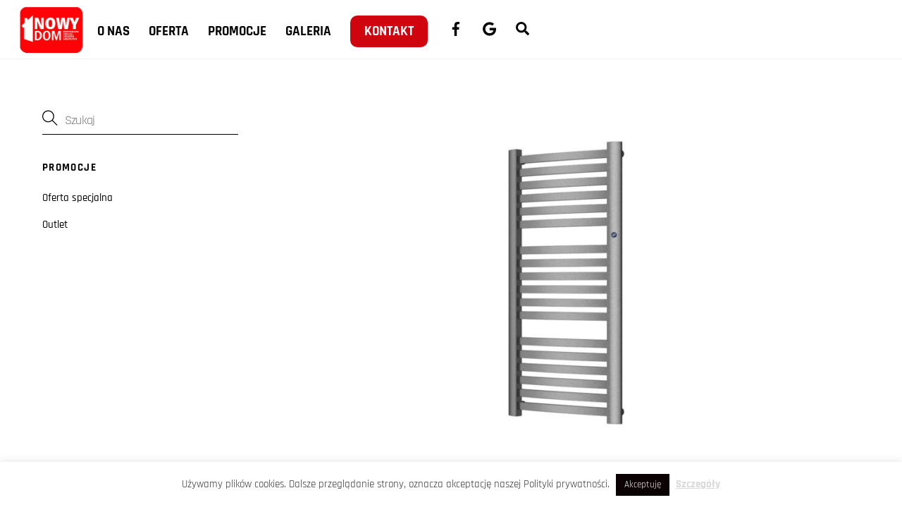

--- FILE ---
content_type: text/html; charset=UTF-8
request_url: https://nowy-dom.com.pl/oferta/grzejniki-lazienkowe/instal-projekt/retto/
body_size: 17075
content:
<!DOCTYPE html>
<html lang="pl-PL">
<head>
        <meta charset="UTF-8">
        <meta name="viewport" content="width=device-width, initial-scale=1, minimum-scale=1">
        <style id="tb_inline_styles" data-no-optimize="1">.tb_animation_on{overflow-x:hidden}.themify_builder .wow{visibility:hidden;animation-fill-mode:both}[data-tf-animation]{will-change:transform,opacity,visibility}.themify_builder .tf_lax_done{transition-duration:.8s;transition-timing-function:cubic-bezier(.165,.84,.44,1)}[data-sticky-active].tb_sticky_scroll_active{z-index:1}[data-sticky-active].tb_sticky_scroll_active .hide-on-stick{display:none}@media(min-width:1025px){.hide-desktop{width:0!important;height:0!important;padding:0!important;visibility:hidden!important;margin:0!important;display:table-column!important;background:0!important;content-visibility:hidden;overflow:hidden!important}}@media(min-width:769px) and (max-width:1024px){.hide-tablet_landscape{width:0!important;height:0!important;padding:0!important;visibility:hidden!important;margin:0!important;display:table-column!important;background:0!important;content-visibility:hidden;overflow:hidden!important}}@media(min-width:601px) and (max-width:768px){.hide-tablet{width:0!important;height:0!important;padding:0!important;visibility:hidden!important;margin:0!important;display:table-column!important;background:0!important;content-visibility:hidden;overflow:hidden!important}}@media(max-width:600px){.hide-mobile{width:0!important;height:0!important;padding:0!important;visibility:hidden!important;margin:0!important;display:table-column!important;background:0!important;content-visibility:hidden;overflow:hidden!important}}@media(max-width:768px){div.module-gallery-grid{--galn:var(--galt)}}@media(max-width:600px){
                .themify_map.tf_map_loaded{width:100%!important}
                .ui.builder_button,.ui.nav li a{padding:.525em 1.15em}
                .fullheight>.row_inner:not(.tb_col_count_1){min-height:0}
                div.module-gallery-grid{--galn:var(--galm);gap:8px}
            }</style><noscript><style>.themify_builder .wow,.wow .tf_lazy{visibility:visible!important}</style></noscript>            <style id="tf_lazy_style" data-no-optimize="1">
                .tf_svg_lazy{
                    content-visibility:auto;
                    background-size:100% 25%!important;
                    background-repeat:no-repeat!important;
                    background-position:0 0, 0 33.4%,0 66.6%,0 100%!important;
                    transition:filter .3s linear!important;
                    filter:blur(25px)!important;                    transform:translateZ(0)
                }
                .tf_svg_lazy_loaded{
                    filter:blur(0)!important
                }
                [data-lazy]:is(.module,.module_row:not(.tb_first)),.module[data-lazy] .ui,.module_row[data-lazy]:not(.tb_first):is(>.row_inner,.module_column[data-lazy],.module_subrow[data-lazy]){
                    background-image:none!important
                }
            </style>
            <noscript>
                <style>
                    .tf_svg_lazy{
                        display:none!important
                    }
                </style>
            </noscript>
                    <style id="tf_lazy_common" data-no-optimize="1">
                        img{
                max-width:100%;
                height:auto
            }
                                    :where(.tf_in_flx,.tf_flx){display:inline-flex;flex-wrap:wrap;place-items:center}
            .tf_fa,:is(em,i) tf-lottie{display:inline-block;vertical-align:middle}:is(em,i) tf-lottie{width:1.5em;height:1.5em}.tf_fa{width:1em;height:1em;stroke-width:0;stroke:currentColor;overflow:visible;fill:currentColor;pointer-events:none;text-rendering:optimizeSpeed;buffered-rendering:static}#tf_svg symbol{overflow:visible}:where(.tf_lazy){position:relative;visibility:visible;display:block;opacity:.3}.wow .tf_lazy:not(.tf_swiper-slide){visibility:hidden;opacity:1}div.tf_audio_lazy audio{visibility:hidden;height:0;display:inline}.mejs-container{visibility:visible}.tf_iframe_lazy{transition:opacity .3s ease-in-out;min-height:10px}:where(.tf_flx),.tf_swiper-wrapper{display:flex}.tf_swiper-slide{flex-shrink:0;opacity:0;width:100%;height:100%}.tf_swiper-wrapper>br,.tf_lazy.tf_swiper-wrapper .tf_lazy:after,.tf_lazy.tf_swiper-wrapper .tf_lazy:before{display:none}.tf_lazy:after,.tf_lazy:before{content:'';display:inline-block;position:absolute;width:10px!important;height:10px!important;margin:0 3px;top:50%!important;inset-inline:auto 50%!important;border-radius:100%;background-color:currentColor;visibility:visible;animation:tf-hrz-loader infinite .75s cubic-bezier(.2,.68,.18,1.08)}.tf_lazy:after{width:6px!important;height:6px!important;inset-inline:50% auto!important;margin-top:3px;animation-delay:-.4s}@keyframes tf-hrz-loader{0%,100%{transform:scale(1);opacity:1}50%{transform:scale(.1);opacity:.6}}.tf_lazy_lightbox{position:fixed;background:rgba(11,11,11,.8);color:#ccc;top:0;left:0;display:flex;align-items:center;justify-content:center;z-index:999}.tf_lazy_lightbox .tf_lazy:after,.tf_lazy_lightbox .tf_lazy:before{background:#fff}.tf_vd_lazy,tf-lottie{display:flex;flex-wrap:wrap}tf-lottie{aspect-ratio:1.777}.tf_w.tf_vd_lazy video{width:100%;height:auto;position:static;object-fit:cover}
        </style>
        <link type="image/png" href="https://nowy-dom.com.pl/wp-content/uploads/2021/10/favicon.png" rel="apple-touch-icon" /><link type="image/png" href="https://nowy-dom.com.pl/wp-content/uploads/2021/10/favicon.png" rel="icon" /><title>RETTO &#8211; Nowy Dom grzejniki kanałowe grzejniki łazienkowe, maty grzewcze, grzejniki pokojowe, fotowoltaika</title>
<meta name='robots' content='max-image-preview:large' />
<link rel="alternate" type="application/rss+xml" title="Nowy Dom grzejniki kanałowe grzejniki łazienkowe, maty grzewcze, grzejniki pokojowe, fotowoltaika &raquo; Kanał z wpisami" href="https://nowy-dom.com.pl/feed/" />
<link rel="alternate" type="application/rss+xml" title="Nowy Dom grzejniki kanałowe grzejniki łazienkowe, maty grzewcze, grzejniki pokojowe, fotowoltaika &raquo; Kanał z komentarzami" href="https://nowy-dom.com.pl/comments/feed/" />
<style id='global-styles-inline-css'>
body{--wp--preset--color--black: #000000;--wp--preset--color--cyan-bluish-gray: #abb8c3;--wp--preset--color--white: #ffffff;--wp--preset--color--pale-pink: #f78da7;--wp--preset--color--vivid-red: #cf2e2e;--wp--preset--color--luminous-vivid-orange: #ff6900;--wp--preset--color--luminous-vivid-amber: #fcb900;--wp--preset--color--light-green-cyan: #7bdcb5;--wp--preset--color--vivid-green-cyan: #00d084;--wp--preset--color--pale-cyan-blue: #8ed1fc;--wp--preset--color--vivid-cyan-blue: #0693e3;--wp--preset--color--vivid-purple: #9b51e0;--wp--preset--gradient--vivid-cyan-blue-to-vivid-purple: linear-gradient(135deg,rgba(6,147,227,1) 0%,rgb(155,81,224) 100%);--wp--preset--gradient--light-green-cyan-to-vivid-green-cyan: linear-gradient(135deg,rgb(122,220,180) 0%,rgb(0,208,130) 100%);--wp--preset--gradient--luminous-vivid-amber-to-luminous-vivid-orange: linear-gradient(135deg,rgba(252,185,0,1) 0%,rgba(255,105,0,1) 100%);--wp--preset--gradient--luminous-vivid-orange-to-vivid-red: linear-gradient(135deg,rgba(255,105,0,1) 0%,rgb(207,46,46) 100%);--wp--preset--gradient--very-light-gray-to-cyan-bluish-gray: linear-gradient(135deg,rgb(238,238,238) 0%,rgb(169,184,195) 100%);--wp--preset--gradient--cool-to-warm-spectrum: linear-gradient(135deg,rgb(74,234,220) 0%,rgb(151,120,209) 20%,rgb(207,42,186) 40%,rgb(238,44,130) 60%,rgb(251,105,98) 80%,rgb(254,248,76) 100%);--wp--preset--gradient--blush-light-purple: linear-gradient(135deg,rgb(255,206,236) 0%,rgb(152,150,240) 100%);--wp--preset--gradient--blush-bordeaux: linear-gradient(135deg,rgb(254,205,165) 0%,rgb(254,45,45) 50%,rgb(107,0,62) 100%);--wp--preset--gradient--luminous-dusk: linear-gradient(135deg,rgb(255,203,112) 0%,rgb(199,81,192) 50%,rgb(65,88,208) 100%);--wp--preset--gradient--pale-ocean: linear-gradient(135deg,rgb(255,245,203) 0%,rgb(182,227,212) 50%,rgb(51,167,181) 100%);--wp--preset--gradient--electric-grass: linear-gradient(135deg,rgb(202,248,128) 0%,rgb(113,206,126) 100%);--wp--preset--gradient--midnight: linear-gradient(135deg,rgb(2,3,129) 0%,rgb(40,116,252) 100%);--wp--preset--font-size--small: 13px;--wp--preset--font-size--normal: 16px;--wp--preset--font-size--medium: 20px;--wp--preset--font-size--large: 36px;--wp--preset--font-size--huge: 42px;}.has-black-color{color: var(--wp--preset--color--black) !important;}.has-cyan-bluish-gray-color{color: var(--wp--preset--color--cyan-bluish-gray) !important;}.has-white-color{color: var(--wp--preset--color--white) !important;}.has-pale-pink-color{color: var(--wp--preset--color--pale-pink) !important;}.has-vivid-red-color{color: var(--wp--preset--color--vivid-red) !important;}.has-luminous-vivid-orange-color{color: var(--wp--preset--color--luminous-vivid-orange) !important;}.has-luminous-vivid-amber-color{color: var(--wp--preset--color--luminous-vivid-amber) !important;}.has-light-green-cyan-color{color: var(--wp--preset--color--light-green-cyan) !important;}.has-vivid-green-cyan-color{color: var(--wp--preset--color--vivid-green-cyan) !important;}.has-pale-cyan-blue-color{color: var(--wp--preset--color--pale-cyan-blue) !important;}.has-vivid-cyan-blue-color{color: var(--wp--preset--color--vivid-cyan-blue) !important;}.has-vivid-purple-color{color: var(--wp--preset--color--vivid-purple) !important;}.has-black-background-color{background-color: var(--wp--preset--color--black) !important;}.has-cyan-bluish-gray-background-color{background-color: var(--wp--preset--color--cyan-bluish-gray) !important;}.has-white-background-color{background-color: var(--wp--preset--color--white) !important;}.has-pale-pink-background-color{background-color: var(--wp--preset--color--pale-pink) !important;}.has-vivid-red-background-color{background-color: var(--wp--preset--color--vivid-red) !important;}.has-luminous-vivid-orange-background-color{background-color: var(--wp--preset--color--luminous-vivid-orange) !important;}.has-luminous-vivid-amber-background-color{background-color: var(--wp--preset--color--luminous-vivid-amber) !important;}.has-light-green-cyan-background-color{background-color: var(--wp--preset--color--light-green-cyan) !important;}.has-vivid-green-cyan-background-color{background-color: var(--wp--preset--color--vivid-green-cyan) !important;}.has-pale-cyan-blue-background-color{background-color: var(--wp--preset--color--pale-cyan-blue) !important;}.has-vivid-cyan-blue-background-color{background-color: var(--wp--preset--color--vivid-cyan-blue) !important;}.has-vivid-purple-background-color{background-color: var(--wp--preset--color--vivid-purple) !important;}.has-vivid-cyan-blue-to-vivid-purple-gradient-background{background: var(--wp--preset--gradient--vivid-cyan-blue-to-vivid-purple) !important;}.has-light-green-cyan-to-vivid-green-cyan-gradient-background{background: var(--wp--preset--gradient--light-green-cyan-to-vivid-green-cyan) !important;}.has-luminous-vivid-amber-to-luminous-vivid-orange-gradient-background{background: var(--wp--preset--gradient--luminous-vivid-amber-to-luminous-vivid-orange) !important;}.has-luminous-vivid-orange-to-vivid-red-gradient-background{background: var(--wp--preset--gradient--luminous-vivid-orange-to-vivid-red) !important;}.has-very-light-gray-to-cyan-bluish-gray-gradient-background{background: var(--wp--preset--gradient--very-light-gray-to-cyan-bluish-gray) !important;}.has-cool-to-warm-spectrum-gradient-background{background: var(--wp--preset--gradient--cool-to-warm-spectrum) !important;}.has-blush-light-purple-gradient-background{background: var(--wp--preset--gradient--blush-light-purple) !important;}.has-blush-bordeaux-gradient-background{background: var(--wp--preset--gradient--blush-bordeaux) !important;}.has-luminous-dusk-gradient-background{background: var(--wp--preset--gradient--luminous-dusk) !important;}.has-pale-ocean-gradient-background{background: var(--wp--preset--gradient--pale-ocean) !important;}.has-electric-grass-gradient-background{background: var(--wp--preset--gradient--electric-grass) !important;}.has-midnight-gradient-background{background: var(--wp--preset--gradient--midnight) !important;}.has-small-font-size{font-size: var(--wp--preset--font-size--small) !important;}.has-normal-font-size{font-size: var(--wp--preset--font-size--normal) !important;}.has-medium-font-size{font-size: var(--wp--preset--font-size--medium) !important;}.has-large-font-size{font-size: var(--wp--preset--font-size--large) !important;}.has-huge-font-size{font-size: var(--wp--preset--font-size--huge) !important;}
</style>
<link rel="preload" href="https://nowy-dom.com.pl/wp-content/plugins/cookie-law-info/legacy/public/css/cookie-law-info-public.css?ver=3.3.8" as="style"><link rel='stylesheet' id='cookie-law-info-css'  href='https://nowy-dom.com.pl/wp-content/plugins/cookie-law-info/legacy/public/css/cookie-law-info-public.css?ver=3.3.8' media='all' />
<link rel="preload" href="https://nowy-dom.com.pl/wp-content/plugins/cookie-law-info/legacy/public/css/cookie-law-info-gdpr.css?ver=3.3.8" as="style"><link rel='stylesheet' id='cookie-law-info-gdpr-css'  href='https://nowy-dom.com.pl/wp-content/plugins/cookie-law-info/legacy/public/css/cookie-law-info-gdpr.css?ver=3.3.8' media='all' />
<link rel="preload" href="https://nowy-dom.com.pl/wp-content/plugins/wp-socializer/public/css/wpsr.min.css?ver=7.9" as="style"><link rel='stylesheet' id='wpsr_main_css-css'  href='https://nowy-dom.com.pl/wp-content/plugins/wp-socializer/public/css/wpsr.min.css?ver=7.9' media='all' />
<link rel="preload" href="https://use.fontawesome.com/releases/v6.7.2/css/all.css?ver=7.9" as="style"><link rel='stylesheet' id='wpsr_fa_icons-css'  href='https://use.fontawesome.com/releases/v6.7.2/css/all.css?ver=7.9' media='all' />
<link rel="preload" href="https://nowy-dom.com.pl/wp-content/plugins/XXXkadence-blocks/dist/blocks/gallery.style.build.css?ver=2.1.13" as="style"><link rel='stylesheet' id='kadence-blocks-gallery-css'  href='https://nowy-dom.com.pl/wp-content/plugins/XXXkadence-blocks/dist/blocks/gallery.style.build.css?ver=2.1.13' media='all' />
<link rel="preload" href="https://nowy-dom.com.pl/wp-content/plugins/XXXkadence-blocks/dist/vendor/kt-blocks-slick.css?ver=2.1.13" as="style"><link rel='stylesheet' id='kadence-blocks-pro-slick-css'  href='https://nowy-dom.com.pl/wp-content/plugins/XXXkadence-blocks/dist/vendor/kt-blocks-slick.css?ver=2.1.13' media='all' />
<script defer="defer" src='https://nowy-dom.com.pl/wp-includes/js/jquery/jquery.min.js?ver=3.6.0' id='jquery-core-js'></script>
<script defer="defer" src='https://nowy-dom.com.pl/wp-includes/js/jquery/jquery-migrate.min.js?ver=3.3.2' id='jquery-migrate-js'></script>
<script id='cookie-law-info-js-extra'>
var Cli_Data = {"nn_cookie_ids":[],"cookielist":[],"non_necessary_cookies":[],"ccpaEnabled":"","ccpaRegionBased":"","ccpaBarEnabled":"","strictlyEnabled":["necessary","obligatoire"],"ccpaType":"gdpr","js_blocking":"1","custom_integration":"","triggerDomRefresh":"","secure_cookies":""};
var cli_cookiebar_settings = {"animate_speed_hide":"500","animate_speed_show":"500","background":"#FFF","border":"#b1a6a6c2","border_on":"","button_1_button_colour":"#0a0202","button_1_button_hover":"#080202","button_1_link_colour":"#fff","button_1_as_button":"1","button_1_new_win":"","button_2_button_colour":"#333","button_2_button_hover":"#292929","button_2_link_colour":"#d8d8d8","button_2_as_button":"","button_2_hidebar":"","button_3_button_colour":"#dedfe0","button_3_button_hover":"#b2b2b3","button_3_link_colour":"#333333","button_3_as_button":"1","button_3_new_win":"","button_4_button_colour":"#dedfe0","button_4_button_hover":"#b2b2b3","button_4_link_colour":"#333333","button_4_as_button":"1","button_7_button_colour":"#61a229","button_7_button_hover":"#4e8221","button_7_link_colour":"#fff","button_7_as_button":"1","button_7_new_win":"","font_family":"inherit","header_fix":"","notify_animate_hide":"1","notify_animate_show":"","notify_div_id":"#cookie-law-info-bar","notify_position_horizontal":"right","notify_position_vertical":"bottom","scroll_close":"","scroll_close_reload":"","accept_close_reload":"","reject_close_reload":"","showagain_tab":"","showagain_background":"#fff","showagain_border":"#000","showagain_div_id":"#cookie-law-info-again","showagain_x_position":"100px","text":"#333333","show_once_yn":"","show_once":"10000","logging_on":"","as_popup":"","popup_overlay":"1","bar_heading_text":"","cookie_bar_as":"banner","popup_showagain_position":"bottom-right","widget_position":"left"};
var log_object = {"ajax_url":"https:\/\/nowy-dom.com.pl\/wp-admin\/admin-ajax.php"};
</script>
<script defer="defer" src='https://nowy-dom.com.pl/wp-content/plugins/cookie-law-info/legacy/public/js/cookie-law-info-public.js?ver=3.3.8' id='cookie-law-info-js'></script>
<link rel="https://api.w.org/" href="https://nowy-dom.com.pl/wp-json/" /><link rel="alternate" type="application/json" href="https://nowy-dom.com.pl/wp-json/wp/v2/posts/3834" /><link rel="EditURI" type="application/rsd+xml" title="RSD" href="https://nowy-dom.com.pl/xmlrpc.php?rsd" />
<link rel="wlwmanifest" type="application/wlwmanifest+xml" href="https://nowy-dom.com.pl/wp-includes/wlwmanifest.xml" /> 
<meta name="generator" content="WordPress 5.8.12" />
<link rel="canonical" href="https://nowy-dom.com.pl/oferta/grzejniki-lazienkowe/instal-projekt/retto/" />
<link rel='shortlink' href='https://nowy-dom.com.pl/?p=3834' />
<link rel="alternate" type="application/json+oembed" href="https://nowy-dom.com.pl/wp-json/oembed/1.0/embed?url=https%3A%2F%2Fnowy-dom.com.pl%2Foferta%2Fgrzejniki-lazienkowe%2Finstal-projekt%2Fretto%2F" />
<link rel="alternate" type="text/xml+oembed" href="https://nowy-dom.com.pl/wp-json/oembed/1.0/embed?url=https%3A%2F%2Fnowy-dom.com.pl%2Foferta%2Fgrzejniki-lazienkowe%2Finstal-projekt%2Fretto%2F&#038;format=xml" />

	<style>
	@keyframes themifyAnimatedBG{
		0%{background-color:#33baab}100%{background-color:#e33b9e}50%{background-color:#4961d7}33.3%{background-color:#2ea85c}25%{background-color:#2bb8ed}20%{background-color:#dd5135}
	}
	.module_row.animated-bg{
		animation:themifyAnimatedBG 30000ms infinite alternate
	}
	</style>
	<link rel="prefetch" href="https://nowy-dom.com.pl/wp-content/themes/themify-ultra/js/themify-script.js?ver=8.0.6" as="script" fetchpriority="low"><link rel="prefetch" href="https://nowy-dom.com.pl/wp-content/themes/themify-ultra/themify/js/modules/themify-sidemenu.js?ver=8.1.8" as="script" fetchpriority="low"><link rel="preload" href="https://nowy-dom.com.pl/wp-content/uploads/2018/09/logo-2.png" as="image"><style id="tf_gf_fonts_style">@font-face{font-family:'Public Sans';font-style:italic;font-display:swap;src:url(https://fonts.gstatic.com/s/publicsans/v21/ijwTs572Xtc6ZYQws9YVwnNDTJPax9k0.woff2) format('woff2');unicode-range:U+0102-0103,U+0110-0111,U+0128-0129,U+0168-0169,U+01A0-01A1,U+01AF-01B0,U+0300-0301,U+0303-0304,U+0308-0309,U+0323,U+0329,U+1EA0-1EF9,U+20AB;}@font-face{font-family:'Public Sans';font-style:italic;font-display:swap;src:url(https://fonts.gstatic.com/s/publicsans/v21/ijwTs572Xtc6ZYQws9YVwnNDTJLax9k0.woff2) format('woff2');unicode-range:U+0100-02BA,U+02BD-02C5,U+02C7-02CC,U+02CE-02D7,U+02DD-02FF,U+0304,U+0308,U+0329,U+1D00-1DBF,U+1E00-1E9F,U+1EF2-1EFF,U+2020,U+20A0-20AB,U+20AD-20C0,U+2113,U+2C60-2C7F,U+A720-A7FF;}@font-face{font-family:'Public Sans';font-style:italic;font-display:swap;src:url(https://fonts.gstatic.com/s/publicsans/v21/ijwTs572Xtc6ZYQws9YVwnNDTJzaxw.woff2) format('woff2');unicode-range:U+0000-00FF,U+0131,U+0152-0153,U+02BB-02BC,U+02C6,U+02DA,U+02DC,U+0304,U+0308,U+0329,U+2000-206F,U+20AC,U+2122,U+2191,U+2193,U+2212,U+2215,U+FEFF,U+FFFD;}@font-face{font-family:'Public Sans';font-style:italic;font-weight:600;font-display:swap;src:url(https://fonts.gstatic.com/s/publicsans/v21/ijwTs572Xtc6ZYQws9YVwnNDTJPax9k0.woff2) format('woff2');unicode-range:U+0102-0103,U+0110-0111,U+0128-0129,U+0168-0169,U+01A0-01A1,U+01AF-01B0,U+0300-0301,U+0303-0304,U+0308-0309,U+0323,U+0329,U+1EA0-1EF9,U+20AB;}@font-face{font-family:'Public Sans';font-style:italic;font-weight:600;font-display:swap;src:url(https://fonts.gstatic.com/s/publicsans/v21/ijwTs572Xtc6ZYQws9YVwnNDTJLax9k0.woff2) format('woff2');unicode-range:U+0100-02BA,U+02BD-02C5,U+02C7-02CC,U+02CE-02D7,U+02DD-02FF,U+0304,U+0308,U+0329,U+1D00-1DBF,U+1E00-1E9F,U+1EF2-1EFF,U+2020,U+20A0-20AB,U+20AD-20C0,U+2113,U+2C60-2C7F,U+A720-A7FF;}@font-face{font-family:'Public Sans';font-style:italic;font-weight:600;font-display:swap;src:url(https://fonts.gstatic.com/s/publicsans/v21/ijwTs572Xtc6ZYQws9YVwnNDTJzaxw.woff2) format('woff2');unicode-range:U+0000-00FF,U+0131,U+0152-0153,U+02BB-02BC,U+02C6,U+02DA,U+02DC,U+0304,U+0308,U+0329,U+2000-206F,U+20AC,U+2122,U+2191,U+2193,U+2212,U+2215,U+FEFF,U+FFFD;}@font-face{font-family:'Public Sans';font-style:italic;font-weight:700;font-display:swap;src:url(https://fonts.gstatic.com/s/publicsans/v21/ijwTs572Xtc6ZYQws9YVwnNDTJPax9k0.woff2) format('woff2');unicode-range:U+0102-0103,U+0110-0111,U+0128-0129,U+0168-0169,U+01A0-01A1,U+01AF-01B0,U+0300-0301,U+0303-0304,U+0308-0309,U+0323,U+0329,U+1EA0-1EF9,U+20AB;}@font-face{font-family:'Public Sans';font-style:italic;font-weight:700;font-display:swap;src:url(https://fonts.gstatic.com/s/publicsans/v21/ijwTs572Xtc6ZYQws9YVwnNDTJLax9k0.woff2) format('woff2');unicode-range:U+0100-02BA,U+02BD-02C5,U+02C7-02CC,U+02CE-02D7,U+02DD-02FF,U+0304,U+0308,U+0329,U+1D00-1DBF,U+1E00-1E9F,U+1EF2-1EFF,U+2020,U+20A0-20AB,U+20AD-20C0,U+2113,U+2C60-2C7F,U+A720-A7FF;}@font-face{font-family:'Public Sans';font-style:italic;font-weight:700;font-display:swap;src:url(https://fonts.gstatic.com/s/publicsans/v21/ijwTs572Xtc6ZYQws9YVwnNDTJzaxw.woff2) format('woff2');unicode-range:U+0000-00FF,U+0131,U+0152-0153,U+02BB-02BC,U+02C6,U+02DA,U+02DC,U+0304,U+0308,U+0329,U+2000-206F,U+20AC,U+2122,U+2191,U+2193,U+2212,U+2215,U+FEFF,U+FFFD;}@font-face{font-family:'Public Sans';font-display:swap;src:url(https://fonts.gstatic.com/s/publicsans/v21/ijwRs572Xtc6ZYQws9YVwnNJfJ7Cww.woff2) format('woff2');unicode-range:U+0102-0103,U+0110-0111,U+0128-0129,U+0168-0169,U+01A0-01A1,U+01AF-01B0,U+0300-0301,U+0303-0304,U+0308-0309,U+0323,U+0329,U+1EA0-1EF9,U+20AB;}@font-face{font-family:'Public Sans';font-display:swap;src:url(https://fonts.gstatic.com/s/publicsans/v21/ijwRs572Xtc6ZYQws9YVwnNIfJ7Cww.woff2) format('woff2');unicode-range:U+0100-02BA,U+02BD-02C5,U+02C7-02CC,U+02CE-02D7,U+02DD-02FF,U+0304,U+0308,U+0329,U+1D00-1DBF,U+1E00-1E9F,U+1EF2-1EFF,U+2020,U+20A0-20AB,U+20AD-20C0,U+2113,U+2C60-2C7F,U+A720-A7FF;}@font-face{font-family:'Public Sans';font-display:swap;src:url(https://fonts.gstatic.com/s/publicsans/v21/ijwRs572Xtc6ZYQws9YVwnNGfJ4.woff2) format('woff2');unicode-range:U+0000-00FF,U+0131,U+0152-0153,U+02BB-02BC,U+02C6,U+02DA,U+02DC,U+0304,U+0308,U+0329,U+2000-206F,U+20AC,U+2122,U+2191,U+2193,U+2212,U+2215,U+FEFF,U+FFFD;}@font-face{font-family:'Public Sans';font-weight:600;font-display:swap;src:url(https://fonts.gstatic.com/s/publicsans/v21/ijwRs572Xtc6ZYQws9YVwnNJfJ7Cww.woff2) format('woff2');unicode-range:U+0102-0103,U+0110-0111,U+0128-0129,U+0168-0169,U+01A0-01A1,U+01AF-01B0,U+0300-0301,U+0303-0304,U+0308-0309,U+0323,U+0329,U+1EA0-1EF9,U+20AB;}@font-face{font-family:'Public Sans';font-weight:600;font-display:swap;src:url(https://fonts.gstatic.com/s/publicsans/v21/ijwRs572Xtc6ZYQws9YVwnNIfJ7Cww.woff2) format('woff2');unicode-range:U+0100-02BA,U+02BD-02C5,U+02C7-02CC,U+02CE-02D7,U+02DD-02FF,U+0304,U+0308,U+0329,U+1D00-1DBF,U+1E00-1E9F,U+1EF2-1EFF,U+2020,U+20A0-20AB,U+20AD-20C0,U+2113,U+2C60-2C7F,U+A720-A7FF;}@font-face{font-family:'Public Sans';font-weight:600;font-display:swap;src:url(https://fonts.gstatic.com/s/publicsans/v21/ijwRs572Xtc6ZYQws9YVwnNGfJ4.woff2) format('woff2');unicode-range:U+0000-00FF,U+0131,U+0152-0153,U+02BB-02BC,U+02C6,U+02DA,U+02DC,U+0304,U+0308,U+0329,U+2000-206F,U+20AC,U+2122,U+2191,U+2193,U+2212,U+2215,U+FEFF,U+FFFD;}@font-face{font-family:'Public Sans';font-weight:700;font-display:swap;src:url(https://fonts.gstatic.com/s/publicsans/v21/ijwRs572Xtc6ZYQws9YVwnNJfJ7Cww.woff2) format('woff2');unicode-range:U+0102-0103,U+0110-0111,U+0128-0129,U+0168-0169,U+01A0-01A1,U+01AF-01B0,U+0300-0301,U+0303-0304,U+0308-0309,U+0323,U+0329,U+1EA0-1EF9,U+20AB;}@font-face{font-family:'Public Sans';font-weight:700;font-display:swap;src:url(https://fonts.gstatic.com/s/publicsans/v21/ijwRs572Xtc6ZYQws9YVwnNIfJ7Cww.woff2) format('woff2');unicode-range:U+0100-02BA,U+02BD-02C5,U+02C7-02CC,U+02CE-02D7,U+02DD-02FF,U+0304,U+0308,U+0329,U+1D00-1DBF,U+1E00-1E9F,U+1EF2-1EFF,U+2020,U+20A0-20AB,U+20AD-20C0,U+2113,U+2C60-2C7F,U+A720-A7FF;}@font-face{font-family:'Public Sans';font-weight:700;font-display:swap;src:url(https://fonts.gstatic.com/s/publicsans/v21/ijwRs572Xtc6ZYQws9YVwnNGfJ4.woff2) format('woff2');unicode-range:U+0000-00FF,U+0131,U+0152-0153,U+02BB-02BC,U+02C6,U+02DA,U+02DC,U+0304,U+0308,U+0329,U+2000-206F,U+20AC,U+2122,U+2191,U+2193,U+2212,U+2215,U+FEFF,U+FFFD;}@font-face{font-family:'Rajdhani';font-display:swap;src:url(https://fonts.gstatic.com/s/rajdhani/v17/LDIxapCSOBg7S-QT7p4GM-aUWA.woff2) format('woff2');unicode-range:U+0900-097F,U+1CD0-1CF9,U+200C-200D,U+20A8,U+20B9,U+20F0,U+25CC,U+A830-A839,U+A8E0-A8FF,U+11B00-11B09;}@font-face{font-family:'Rajdhani';font-display:swap;src:url(https://fonts.gstatic.com/s/rajdhani/v17/LDIxapCSOBg7S-QT7p4JM-aUWA.woff2) format('woff2');unicode-range:U+0100-02BA,U+02BD-02C5,U+02C7-02CC,U+02CE-02D7,U+02DD-02FF,U+0304,U+0308,U+0329,U+1D00-1DBF,U+1E00-1E9F,U+1EF2-1EFF,U+2020,U+20A0-20AB,U+20AD-20C0,U+2113,U+2C60-2C7F,U+A720-A7FF;}@font-face{font-family:'Rajdhani';font-display:swap;src:url(https://fonts.gstatic.com/s/rajdhani/v17/LDIxapCSOBg7S-QT7p4HM-Y.woff2) format('woff2');unicode-range:U+0000-00FF,U+0131,U+0152-0153,U+02BB-02BC,U+02C6,U+02DA,U+02DC,U+0304,U+0308,U+0329,U+2000-206F,U+20AC,U+2122,U+2191,U+2193,U+2212,U+2215,U+FEFF,U+FFFD;}@font-face{font-family:'Rajdhani';font-weight:500;font-display:swap;src:url(https://fonts.gstatic.com/s/rajdhani/v17/LDI2apCSOBg7S-QT7pb0EPOqeef2kg.woff2) format('woff2');unicode-range:U+0900-097F,U+1CD0-1CF9,U+200C-200D,U+20A8,U+20B9,U+20F0,U+25CC,U+A830-A839,U+A8E0-A8FF,U+11B00-11B09;}@font-face{font-family:'Rajdhani';font-weight:500;font-display:swap;src:url(https://fonts.gstatic.com/s/rajdhani/v17/LDI2apCSOBg7S-QT7pb0EPOleef2kg.woff2) format('woff2');unicode-range:U+0100-02BA,U+02BD-02C5,U+02C7-02CC,U+02CE-02D7,U+02DD-02FF,U+0304,U+0308,U+0329,U+1D00-1DBF,U+1E00-1E9F,U+1EF2-1EFF,U+2020,U+20A0-20AB,U+20AD-20C0,U+2113,U+2C60-2C7F,U+A720-A7FF;}@font-face{font-family:'Rajdhani';font-weight:500;font-display:swap;src:url(https://fonts.gstatic.com/s/rajdhani/v17/LDI2apCSOBg7S-QT7pb0EPOreec.woff2) format('woff2');unicode-range:U+0000-00FF,U+0131,U+0152-0153,U+02BB-02BC,U+02C6,U+02DA,U+02DC,U+0304,U+0308,U+0329,U+2000-206F,U+20AC,U+2122,U+2191,U+2193,U+2212,U+2215,U+FEFF,U+FFFD;}@font-face{font-family:'Rajdhani';font-weight:700;font-display:swap;src:url(https://fonts.gstatic.com/s/rajdhani/v17/LDI2apCSOBg7S-QT7pa8FvOqeef2kg.woff2) format('woff2');unicode-range:U+0900-097F,U+1CD0-1CF9,U+200C-200D,U+20A8,U+20B9,U+20F0,U+25CC,U+A830-A839,U+A8E0-A8FF,U+11B00-11B09;}@font-face{font-family:'Rajdhani';font-weight:700;font-display:swap;src:url(https://fonts.gstatic.com/s/rajdhani/v17/LDI2apCSOBg7S-QT7pa8FvOleef2kg.woff2) format('woff2');unicode-range:U+0100-02BA,U+02BD-02C5,U+02C7-02CC,U+02CE-02D7,U+02DD-02FF,U+0304,U+0308,U+0329,U+1D00-1DBF,U+1E00-1E9F,U+1EF2-1EFF,U+2020,U+20A0-20AB,U+20AD-20C0,U+2113,U+2C60-2C7F,U+A720-A7FF;}@font-face{font-family:'Rajdhani';font-weight:700;font-display:swap;src:url(https://fonts.gstatic.com/s/rajdhani/v17/LDI2apCSOBg7S-QT7pa8FvOreec.woff2) format('woff2');unicode-range:U+0000-00FF,U+0131,U+0152-0153,U+02BB-02BC,U+02C6,U+02DA,U+02DC,U+0304,U+0308,U+0329,U+2000-206F,U+20AC,U+2122,U+2191,U+2193,U+2212,U+2215,U+FEFF,U+FFFD;}</style><link rel="preload" fetchpriority="high" href="https://nowy-dom.com.pl/wp-content/uploads/themify-concate/3808082385/themify-542250668.css" as="style"><link fetchpriority="high" id="themify_concate-css" rel="stylesheet" href="https://nowy-dom.com.pl/wp-content/uploads/themify-concate/3808082385/themify-542250668.css"></head>
<body data-rsssl=1 class="post-template-default single single-post postid-3834 single-format-standard skin-default sidebar1 sidebar-left default_width no-home tb_animation_on ready-view header-top-bar fixed-header-enabled footer-block tagline-off single-classic-layout sidemenu-active no-rounded-image no-rounded-input">
<a class="screen-reader-text skip-to-content" href="#content">Skip to content</a><svg id="tf_svg" style="display:none"><defs><symbol id="tf-ti-search" viewBox="0 0 32 32"><path d="m31.25 29.875-1.313 1.313-9.75-9.75a12.019 12.019 0 0 1-7.938 3c-6.75 0-12.25-5.5-12.25-12.25 0-3.25 1.25-6.375 3.563-8.688C5.875 1.25 8.937-.063 12.25-.063c6.75 0 12.25 5.5 12.25 12.25 0 3-1.125 5.813-3 7.938zm-19-7.312c5.688 0 10.313-4.688 10.313-10.375S17.938 1.813 12.25 1.813c-2.813 0-5.375 1.125-7.313 3.063-2 1.938-3.063 4.563-3.063 7.313 0 5.688 4.625 10.375 10.375 10.375z"/></symbol><symbol id="tf-fab-facebook" viewBox="0 0 17 32"><path d="M13.5 5.31q-1.13 0-1.78.38t-.85.94-.18 1.43V12H16l-.75 5.69h-4.56V32H4.8V17.7H0V12h4.8V7.5q0-3.56 2-5.53T12.13 0q2.68 0 4.37.25v5.06h-3z"/></symbol><symbol id="tf-fab-google" viewBox="0 0 32 32"><path d="M30.5 16.38q0 6.62-4.16 10.87T15.5 31.5q-6.44 0-10.97-4.53T0 16 4.53 5.03 15.5.5q6.06 0 10.38 4.06l-4.2 4.07q-2-1.94-4.77-2.29t-5.2.7-4.12 3.43T5.87 16q0 4.06 2.82 6.94t6.81 2.87q2.19 0 3.9-.71t2.7-1.82 1.5-2.15.71-2H15.5v-5.38h14.75q.25 1.38.25 2.63z"/></symbol><symbol id="tf-fas-search" viewBox="0 0 32 32"><path d="M31.6 27.7q.4.4.4 1t-.4 1.1l-1.8 1.8q-.4.4-1 .4t-1.1-.4l-6.3-6.3q-.4-.4-.4-1v-1Q17.5 26 13 26q-5.4 0-9.2-3.8T0 13t3.8-9.2T13 0t9.2 3.8T26 13q0 4.5-2.8 8h1q.7 0 1.1.4zM13 21q3.3 0 5.7-2.3T21 13t-2.3-5.7T13 5 7.3 7.3 5 13t2.3 5.7T13 21z"/></symbol></defs></svg><script> </script><div class="tf_search_form tf_search_overlay">
    <form role="search" method="get" id="searchform" class="tf_rel  tf_hide" action="https://nowy-dom.com.pl/">
            <div class="tf_icon_wrap icon-search"><svg  aria-label="Szukaj" class="tf_fa tf-ti-search" role="img"><use href="#tf-ti-search"></use></svg></div>
            <input type="text" name="s" id="s" title="Szukaj" placeholder="Szukaj" value="" />

            
        
    </form>
</div>
<div id="pagewrap" class="tf_box hfeed site">
					<div id="headerwrap"  class=' tf_box'>

			
										                                                    <div class="header-icons tf_hide">
                                <a id="menu-icon" class="tf_inline_b tf_text_dec" href="#mobile-menu" aria-label="Menu"><span class="menu-icon-inner tf_inline_b tf_vmiddle tf_overflow"></span><span class="screen-reader-text">Menu</span></a>
				                            </div>
                        
			<header id="header" class="tf_box pagewidth tf_clearfix" itemscope="itemscope" itemtype="https://schema.org/WPHeader">

	            
	            <div class="header-bar tf_box">
				    <div id="site-logo"><a href="https://nowy-dom.com.pl" title="Nowy Dom grzejniki kanałowe grzejniki łazienkowe, maty grzewcze, grzejniki pokojowe, fotowoltaika"><img  src="https://nowy-dom.com.pl/wp-content/uploads/2018/09/logo-2.png" alt="Nowy Dom grzejniki kanałowe grzejniki łazienkowe, maty grzewcze, grzejniki pokojowe, fotowoltaika" class="site-logo-image" height="65" data-tf-not-load="1" fetchpriority="high"></a></div>				</div>
				<!-- /.header-bar -->

									<div id="mobile-menu" class="sidemenu sidemenu-off tf_scrollbar">
												
						<div class="navbar-wrapper tf_clearfix">
                            																						<div class="social-widget tf_inline_b tf_vmiddle">
									<div id="themify-social-links-2" class="widget themify-social-links"><ul class="social-links horizontal">
                        <li class="social-link-item facebook font-icon icon-medium">
                            <a href="https://www.facebook.com/Nowy-Dom-Grzejniki-Mariusz-Staniszewski-738558139523156" aria-label="facebook" target="_blank" rel="noopener"><em><svg  aria-label="Facebook" class="tf_fa tf-fab-facebook" role="img"><use href="#tf-fab-facebook"></use></svg></em>  </a>
                        </li>
                        <!-- /themify-link-item -->
                        <li class="social-link-item google font-icon icon-medium">
                            <a href="https://www.google.com/search?q=Nowy+Dom.+Grzejniki+kana%C5%82owe%2C+pod%C5%82ogowe%2C+%C5%82azienkowe%2C+Sklep+z+grzejnikami+%2C+Przedstawiciel+Verano%2C+Fotowoltaika.&#038;sxsrf=AOaemvKS7ZSDNF-ldeze8umPmBRi9PsjDQ%3A1633425365301&#038;ei=1RdcYYjNEYSfrwS7uZQo&#038;ved=0ahUKEwjIi6nV97LzAhWEz4sKHbscBQUQ4dUDCA4&#038;uact=5&#038;oq=Nowy+Dom.+Grzejniki+kana%C5%82owe%2C+pod%C5%82ogowe%2C+%C5%82azienkowe%2C+Sklep+z+grzejnikami+%2C+Przedstawiciel+Verano%2C+Fotowoltaika.&#038;gs_lcp=Cgdnd3Mtd2l6EANKBAhBGABQwVtYwVtgl19oAHACeACAAQCIAQCSAQCYAQCgAQKgAQHAAQE&#038;sclient=gws-wiz" aria-label="google" target="_blank" rel="noopener"><em><svg  aria-label="Google" class="tf_fa tf-fab-google" role="img"><use href="#tf-fab-google"></use></svg></em>  </a>
                        </li>
                        <!-- /themify-link-item --></ul></div>								    								</div>
								<!-- /.social-widget -->
							
							<a data-lazy="1" class="search-button tf_search_icon tf_vmiddle tf_inline_b" href="#"><svg  aria-label="Szukaj" class="tf_fa tf-fas-search" role="img"><use href="#tf-fas-search"></use></svg><span class="screen-reader-text">Szukaj</span></a>
							
							<nav id="main-nav-wrap" itemscope="itemscope" itemtype="https://schema.org/SiteNavigationElement">
								<ul id="main-nav" class="main-nav tf_clearfix tf_box"><li  id="menu-item-412" class="menu-item-custom-412 menu-item menu-item-type-custom menu-item-object-custom menu-item-home menu-item-412"><a  href="https://nowy-dom.com.pl/#o-nas">O&nbsp;NAS</a> </li>
<li  id="menu-item-417" class="menu-item-category-25 menu-item menu-item-type-taxonomy menu-item-object-category current-post-ancestor menu-item-has-children has-sub-menu mega-link menu-item-417" data-termid="25" data-tax="category" aria-haspopup="true"><a  href="https://nowy-dom.com.pl/kategoria/oferta/">OFERTA<span class="child-arrow"></span></a> <ul class="sub-menu"><li  id="menu-item-424" class="menu-item-category-6 menu-item menu-item-type-taxonomy menu-item-object-category menu-item-has-children has-sub-menu mega-link menu-item-424 menu-category-6-parent-417" data-termid="6" data-tax="category" aria-haspopup="true"><a  href="https://nowy-dom.com.pl/kategoria/oferta/grzejniki-kanalowe/">Grzejniki kanałowe<span class="child-arrow"></span></a> <ul class="sub-menu"><li  id="menu-item-425" class="menu-item-category-19 menu-item menu-item-type-taxonomy menu-item-object-category menu-item-has-children has-sub-menu mega-link menu-item-425 menu-category-19-parent-424" data-termid="19" data-tax="category" aria-haspopup="true"><a  href="https://nowy-dom.com.pl/kategoria/oferta/grzejniki-kanalowe/verano/">VERANO<span class="child-arrow"></span></a> <ul class="sub-menu"><li  id="menu-item-427" class="menu-item-category-20 menu-item menu-item-type-taxonomy menu-item-object-category mega-link menu-item-427 menu-category-20-parent-425" data-termid="20" data-tax="category"><a  href="https://nowy-dom.com.pl/kategoria/oferta/grzejniki-kanalowe/verano/grzejniki-z-wentylatorem/">Grzejniki z&nbsp;wentylatorem</a> </li>
<li  id="menu-item-426" class="menu-item-category-21 menu-item menu-item-type-taxonomy menu-item-object-category mega-link menu-item-426 menu-category-21-parent-425" data-termid="21" data-tax="category"><a  href="https://nowy-dom.com.pl/kategoria/oferta/grzejniki-kanalowe/verano/grzejniki-bez-wentylatorow/">Grzejniki bez&nbsp;wentylatorów</a> </li>
<li  id="menu-item-428" class="menu-item-category-22 menu-item menu-item-type-taxonomy menu-item-object-category mega-link menu-item-428 menu-category-22-parent-425" data-termid="22" data-tax="category"><a  href="https://nowy-dom.com.pl/kategoria/oferta/grzejniki-kanalowe/verano/klimakonwektory/">Klimakonwektory</a> </li>
<li  id="menu-item-429" class="menu-item-category-23 menu-item menu-item-type-taxonomy menu-item-object-category mega-link menu-item-429 menu-category-23-parent-425" data-termid="23" data-tax="category"><a  href="https://nowy-dom.com.pl/kategoria/oferta/grzejniki-kanalowe/verano/sterowanie/">Sterowanie</a> </li>
</ul></li>
<li  id="menu-item-3300" class="menu-item-category-68 menu-item menu-item-type-taxonomy menu-item-object-category mega-link menu-item-3300 menu-category-68-parent-424" data-termid="68" data-tax="category"><a  href="https://nowy-dom.com.pl/kategoria/oferta/grzejniki-kanalowe/kratki-grzejnikowe/">KRATKI GRZEJNIKOWE</a> </li>
</ul></li>
<li  id="menu-item-430" class="menu-item-category-24 menu-item menu-item-type-taxonomy menu-item-object-category current-post-ancestor menu-item-has-children has-sub-menu mega-link menu-item-430 menu-category-24-parent-417" data-termid="24" data-tax="category" aria-haspopup="true"><a  href="https://nowy-dom.com.pl/kategoria/oferta/grzejniki-lazienkowe/">Grzejniki łazienkowe<span class="child-arrow"></span></a> <ul class="sub-menu"><li  id="menu-item-434" class="menu-item-category-28 menu-item menu-item-type-taxonomy menu-item-object-category mega-link menu-item-434 menu-category-28-parent-430" data-termid="28" data-tax="category"><a  href="https://nowy-dom.com.pl/kategoria/oferta/grzejniki-lazienkowe/radeco/">RADECO</a> </li>
<li  id="menu-item-437" class="menu-item-category-29 menu-item menu-item-type-taxonomy menu-item-object-category mega-link menu-item-437 menu-category-29-parent-430" data-termid="29" data-tax="category"><a  href="https://nowy-dom.com.pl/kategoria/oferta/grzejniki-lazienkowe/terma/">TERMA</a> </li>
<li  id="menu-item-431" class="menu-item-category-30 menu-item menu-item-type-taxonomy menu-item-object-category mega-link menu-item-431 menu-category-30-parent-430" data-termid="30" data-tax="category"><a  href="https://nowy-dom.com.pl/kategoria/oferta/grzejniki-lazienkowe/enix/">ENIX</a> </li>
<li  id="menu-item-436" class="menu-item-category-31 menu-item menu-item-type-taxonomy menu-item-object-category mega-link menu-item-436 menu-category-31-parent-430" data-termid="31" data-tax="category"><a  href="https://nowy-dom.com.pl/kategoria/oferta/grzejniki-lazienkowe/sunerzha/">SUNERZHA</a> </li>
<li  id="menu-item-438" class="menu-item-category-32 menu-item menu-item-type-taxonomy menu-item-object-category mega-link menu-item-438 menu-category-32-parent-430" data-termid="32" data-tax="category"><a  href="https://nowy-dom.com.pl/kategoria/oferta/grzejniki-lazienkowe/vasco/">VASCO</a> </li>
<li  id="menu-item-439" class="menu-item-category-33 menu-item menu-item-type-taxonomy menu-item-object-category mega-link menu-item-439 menu-category-33-parent-430" data-termid="33" data-tax="category"><a  href="https://nowy-dom.com.pl/kategoria/oferta/grzejniki-lazienkowe/zehnder/">ZEHNDER</a> </li>
<li  id="menu-item-433" class="menu-item-category-34 menu-item menu-item-type-taxonomy menu-item-object-category current-post-ancestor current-menu-parent current-post-parent mega-link menu-item-433 menu-category-34-parent-430" data-termid="34" data-tax="category"><a  href="https://nowy-dom.com.pl/kategoria/oferta/grzejniki-lazienkowe/instal-projekt/">INSTAL PROJEKT</a> </li>
<li  id="menu-item-432" class="menu-item-category-35 menu-item menu-item-type-taxonomy menu-item-object-category mega-link menu-item-432 menu-category-35-parent-430" data-termid="35" data-tax="category"><a  href="https://nowy-dom.com.pl/kategoria/oferta/grzejniki-lazienkowe/imers/">IMERS</a> </li>
<li  id="menu-item-6657" class="menu-item-category-70 menu-item menu-item-type-taxonomy menu-item-object-category mega-link menu-item-6657 menu-category-70-parent-430" data-termid="70" data-tax="category"><a  href="https://nowy-dom.com.pl/kategoria/oferta/grzejniki-lazienkowe/vnh-l/">VNH</a> </li>
<li  id="menu-item-6823" class="menu-item-category-72 menu-item menu-item-type-taxonomy menu-item-object-category mega-link menu-item-6823 menu-category-72-parent-430" data-termid="72" data-tax="category"><a  href="https://nowy-dom.com.pl/kategoria/oferta/grzejniki-lazienkowe/radson-2/">RADSON</a> </li>
<li  id="menu-item-435" class="menu-item-category-36 menu-item menu-item-type-taxonomy menu-item-object-category mega-link menu-item-435 menu-category-36-parent-430" data-termid="36" data-tax="category"><a  href="https://nowy-dom.com.pl/kategoria/oferta/grzejniki-lazienkowe/radox/">RADOX</a> </li>
<li  id="menu-item-7403" class="menu-item-category-75 menu-item menu-item-type-taxonomy menu-item-object-category mega-link menu-item-7403 menu-category-75-parent-430" data-termid="75" data-tax="category"><a  href="https://nowy-dom.com.pl/kategoria/oferta/grzejniki-lazienkowe/aquaform/">AQUAFORM</a> </li>
</ul></li>
<li  id="menu-item-440" class="menu-item-category-7 menu-item menu-item-type-taxonomy menu-item-object-category menu-item-has-children has-sub-menu mega-link menu-item-440 menu-category-7-parent-417" data-termid="7" data-tax="category" aria-haspopup="true"><a  href="https://nowy-dom.com.pl/kategoria/oferta/grzejniki-pokojowe/">Grzejniki pokojowe<span class="child-arrow"></span></a> <ul class="sub-menu"><li  id="menu-item-442" class="menu-item-category-37 menu-item menu-item-type-taxonomy menu-item-object-category mega-link menu-item-442 menu-category-37-parent-440" data-termid="37" data-tax="category"><a  href="https://nowy-dom.com.pl/kategoria/oferta/grzejniki-pokojowe/purmo/">PURMO</a> </li>
<li  id="menu-item-443" class="menu-item-category-38 menu-item menu-item-type-taxonomy menu-item-object-category mega-link menu-item-443 menu-category-38-parent-440" data-termid="38" data-tax="category"><a  href="https://nowy-dom.com.pl/kategoria/oferta/grzejniki-pokojowe/radson/">RADSON</a> </li>
<li  id="menu-item-446" class="menu-item-category-39 menu-item menu-item-type-taxonomy menu-item-object-category mega-link menu-item-446 menu-category-39-parent-440" data-termid="39" data-tax="category"><a  href="https://nowy-dom.com.pl/kategoria/oferta/grzejniki-pokojowe/verano-grzejniki-pokojowe/">VERANO</a> </li>
<li  id="menu-item-445" class="menu-item-category-40 menu-item menu-item-type-taxonomy menu-item-object-category mega-link menu-item-445 menu-category-40-parent-440" data-termid="40" data-tax="category"><a  href="https://nowy-dom.com.pl/kategoria/oferta/grzejniki-pokojowe/stelrad/">STELRAD</a> </li>
<li  id="menu-item-441" class="menu-item-category-41 menu-item menu-item-type-taxonomy menu-item-object-category mega-link menu-item-441 menu-category-41-parent-440" data-termid="41" data-tax="category"><a  href="https://nowy-dom.com.pl/kategoria/oferta/grzejniki-pokojowe/enix-grzejniki-pokojowe/">ENIX</a> </li>
<li  id="menu-item-447" class="menu-item-category-42 menu-item menu-item-type-taxonomy menu-item-object-category mega-link menu-item-447 menu-category-42-parent-440" data-termid="42" data-tax="category"><a  href="https://nowy-dom.com.pl/kategoria/oferta/grzejniki-pokojowe/vnh/">VNH</a> </li>
<li  id="menu-item-444" class="menu-item-category-43 menu-item menu-item-type-taxonomy menu-item-object-category mega-link menu-item-444 menu-category-43-parent-440" data-termid="43" data-tax="category"><a  href="https://nowy-dom.com.pl/kategoria/oferta/grzejniki-pokojowe/regulus/">REGULUS</a> </li>
<li  id="menu-item-448" class="menu-item-category-44 menu-item menu-item-type-taxonomy menu-item-object-category mega-link menu-item-448 menu-category-44-parent-440" data-termid="44" data-tax="category"><a  href="https://nowy-dom.com.pl/kategoria/oferta/grzejniki-pokojowe/zehnder-grzejniki-pokojowe/">ZEHNDER</a> </li>
<li  id="menu-item-742" class="menu-item-category-63 menu-item menu-item-type-taxonomy menu-item-object-category mega-link menu-item-742 menu-category-63-parent-440" data-termid="63" data-tax="category"><a  href="https://nowy-dom.com.pl/kategoria/oferta/grzejniki-pokojowe/radeco-grzejniki-pokojowe/">RADECO</a> </li>
</ul></li>
<li  id="menu-item-422" class="menu-item-category-3 menu-item menu-item-type-taxonomy menu-item-object-category menu-item-has-children has-sub-menu mega-link menu-item-422 menu-category-3-parent-417" data-termid="3" data-tax="category" aria-haspopup="true"><a  href="https://nowy-dom.com.pl/kategoria/oferta/grzejniki-elektryczne/">Grzejniki elektryczne<span class="child-arrow"></span></a> <ul class="sub-menu"><li  id="menu-item-423" class="menu-item-category-45 menu-item menu-item-type-taxonomy menu-item-object-category mega-link menu-item-423 menu-category-45-parent-422" data-termid="45" data-tax="category"><a  href="https://nowy-dom.com.pl/kategoria/oferta/grzejniki-elektryczne/atlantic/">ATLANTIC</a> </li>
<li  id="menu-item-7405" class="menu-item-category-76 menu-item menu-item-type-taxonomy menu-item-object-category mega-link menu-item-7405 menu-category-76-parent-422" data-termid="76" data-tax="category"><a  href="https://nowy-dom.com.pl/kategoria/oferta/grzejniki-elektryczne/adax/">ADAX</a> </li>
<li  id="menu-item-7372" class="menu-item-category-73 menu-item menu-item-type-taxonomy menu-item-object-category mega-link menu-item-7372 menu-category-73-parent-422" data-termid="73" data-tax="category"><a  href="https://nowy-dom.com.pl/kategoria/oferta/grzejniki-elektryczne/navin-suszarka/">NAVIN</a> </li>
</ul></li>
<li  id="menu-item-455" class="menu-item-category-9 menu-item menu-item-type-taxonomy menu-item-object-category menu-item-has-children has-sub-menu mega-link menu-item-455 menu-category-9-parent-417" data-termid="9" data-tax="category" aria-haspopup="true"><a  href="https://nowy-dom.com.pl/kategoria/oferta/maty-grzewcze/">Maty grzewcze<span class="child-arrow"></span></a> <ul class="sub-menu"><li  id="menu-item-456" class="menu-item-category-46 menu-item menu-item-type-taxonomy menu-item-object-category menu-item-has-children has-sub-menu mega-link menu-item-456 menu-category-46-parent-455" data-termid="46" data-tax="category" aria-haspopup="true"><a  href="https://nowy-dom.com.pl/kategoria/oferta/maty-grzewcze/fenix-luxbud/">FENIX LUXBUD<span class="child-arrow"></span></a> <ul class="sub-menu"><li  id="menu-item-595" class="menu-item-category-60 menu-item menu-item-type-taxonomy menu-item-object-category mega-link menu-item-595 menu-category-60-parent-456" data-termid="60" data-tax="category"><a  href="https://nowy-dom.com.pl/kategoria/oferta/maty-grzewcze/fenix-luxbud/maty-podlogowe/">Maty podłogowe</a> </li>
<li  id="menu-item-7375" class="menu-item-category-74 menu-item menu-item-type-taxonomy menu-item-object-category mega-link menu-item-7375 menu-category-74-parent-456" data-termid="74" data-tax="category"><a  href="https://nowy-dom.com.pl/kategoria/oferta/maty-grzewcze/fenix-luxbud/folie-grzewcze/">Folie grzewcze</a> </li>
<li  id="menu-item-3500" class="menu-item-category-69 menu-item menu-item-type-taxonomy menu-item-object-category mega-link menu-item-3500 menu-category-69-parent-456" data-termid="69" data-tax="category"><a  href="https://nowy-dom.com.pl/kategoria/oferta/maty-grzewcze/fenix-luxbud/kable-grzejne/">Kable grzejne</a> </li>
<li  id="menu-item-596" class="menu-item-category-61 menu-item menu-item-type-taxonomy menu-item-object-category mega-link menu-item-596 menu-category-61-parent-456" data-termid="61" data-tax="category"><a  href="https://nowy-dom.com.pl/kategoria/oferta/maty-grzewcze/fenix-luxbud/termostaty/">Termostaty</a> </li>
</ul></li>
</ul></li>
<li  id="menu-item-463" class="menu-item-category-26 menu-item menu-item-type-taxonomy menu-item-object-category mega-link menu-item-463 menu-category-26-parent-417" data-termid="26" data-tax="category"><a  href="https://nowy-dom.com.pl/kategoria/oferta/zawory-termostatyczne/">Zawory termostatyczne</a> </li>
<li  id="menu-item-457" class="menu-item-category-10 menu-item menu-item-type-taxonomy menu-item-object-category menu-item-has-children has-sub-menu mega-link menu-item-457 menu-category-10-parent-417" data-termid="10" data-tax="category" aria-haspopup="true"><a  href="https://nowy-dom.com.pl/kategoria/oferta/pompy-ciepla/">Pompy ciepła<span class="child-arrow"></span></a> <ul class="sub-menu"><li  id="menu-item-459" class="menu-item-category-47 menu-item menu-item-type-taxonomy menu-item-object-category mega-link menu-item-459 menu-category-47-parent-457" data-termid="47" data-tax="category"><a  href="https://nowy-dom.com.pl/kategoria/oferta/pompy-ciepla/mitsubishi/">MITSUBISHI</a> </li>
<li  id="menu-item-460" class="menu-item-category-48 menu-item menu-item-type-taxonomy menu-item-object-category mega-link menu-item-460 menu-category-48-parent-457" data-termid="48" data-tax="category"><a  href="https://nowy-dom.com.pl/kategoria/oferta/pompy-ciepla/panasonic/">PANASONIC</a> </li>
<li  id="menu-item-458" class="menu-item-category-49 menu-item menu-item-type-taxonomy menu-item-object-category mega-link menu-item-458 menu-category-49-parent-457" data-termid="49" data-tax="category"><a  href="https://nowy-dom.com.pl/kategoria/oferta/pompy-ciepla/atlantic-pompy-ciepla/">ATLANTIC</a> </li>
<li  id="menu-item-7995" class="menu-item-category-77 menu-item menu-item-type-taxonomy menu-item-object-category mega-link menu-item-7995 menu-category-77-parent-457" data-termid="77" data-tax="category"><a  href="https://nowy-dom.com.pl/kategoria/oferta/pompy-ciepla/york/">YORK</a> </li>
</ul></li>
<li  id="menu-item-449" class="menu-item-category-8 menu-item menu-item-type-taxonomy menu-item-object-category menu-item-has-children has-sub-menu mega-link menu-item-449 menu-category-8-parent-417" data-termid="8" data-tax="category" aria-haspopup="true"><a  href="https://nowy-dom.com.pl/kategoria/oferta/kotly-c-o/">Kotły C.O.<span class="child-arrow"></span></a> <ul class="sub-menu"><li  id="menu-item-451" class="menu-item-category-50 menu-item menu-item-type-taxonomy menu-item-object-category mega-link menu-item-451 menu-category-50-parent-449" data-termid="50" data-tax="category"><a  href="https://nowy-dom.com.pl/kategoria/oferta/kotly-c-o/de-dietrich/">De Dietrich</a> </li>
<li  id="menu-item-454" class="menu-item-category-51 menu-item menu-item-type-taxonomy menu-item-object-category mega-link menu-item-454 menu-category-51-parent-449" data-termid="51" data-tax="category"><a  href="https://nowy-dom.com.pl/kategoria/oferta/kotly-c-o/viessmann/">VIESSMANN</a> </li>
<li  id="menu-item-450" class="menu-item-category-52 menu-item menu-item-type-taxonomy menu-item-object-category mega-link menu-item-450 menu-category-52-parent-449" data-termid="52" data-tax="category"><a  href="https://nowy-dom.com.pl/kategoria/oferta/kotly-c-o/brotje/">BRÖTJE</a> </li>
<li  id="menu-item-453" class="menu-item-category-53 menu-item menu-item-type-taxonomy menu-item-object-category mega-link menu-item-453 menu-category-53-parent-449" data-termid="53" data-tax="category"><a  href="https://nowy-dom.com.pl/kategoria/oferta/kotly-c-o/vaillant/">VAILLANT</a> </li>
<li  id="menu-item-452" class="menu-item-category-54 menu-item menu-item-type-taxonomy menu-item-object-category mega-link menu-item-452 menu-category-54-parent-449" data-termid="54" data-tax="category"><a  href="https://nowy-dom.com.pl/kategoria/oferta/kotly-c-o/junkers-bosh/">JUNKERS/BOSH</a> </li>
</ul></li>
<li  id="menu-item-418" class="menu-item-category-11 menu-item menu-item-type-taxonomy menu-item-object-category menu-item-has-children has-sub-menu mega-link menu-item-418 menu-category-11-parent-417" data-termid="11" data-tax="category" aria-haspopup="true"><a  href="https://nowy-dom.com.pl/kategoria/oferta/fotowoltaika/">Fotowoltaika<span class="child-arrow"></span></a> <ul class="sub-menu"><li  id="menu-item-421" class="menu-item-category-55 menu-item menu-item-type-taxonomy menu-item-object-category mega-link menu-item-421 menu-category-55-parent-418" data-termid="55" data-tax="category"><a  href="https://nowy-dom.com.pl/kategoria/oferta/fotowoltaika/panele-fotowoltaiczne/">Panele fotowoltaiczne</a> </li>
<li  id="menu-item-419" class="menu-item-category-56 menu-item menu-item-type-taxonomy menu-item-object-category mega-link menu-item-419 menu-category-56-parent-418" data-termid="56" data-tax="category"><a  href="https://nowy-dom.com.pl/kategoria/oferta/fotowoltaika/falowniki/">Falowniki</a> </li>
<li  id="menu-item-420" class="menu-item-category-57 menu-item menu-item-type-taxonomy menu-item-object-category mega-link menu-item-420 menu-category-57-parent-418" data-termid="57" data-tax="category"><a  href="https://nowy-dom.com.pl/kategoria/oferta/fotowoltaika/magazyny-energii/">Magazyny energii</a> </li>
</ul></li>
<li  id="menu-item-461" class="menu-item-category-27 menu-item menu-item-type-taxonomy menu-item-object-category menu-item-has-children has-sub-menu mega-link menu-item-461 menu-category-27-parent-417" data-termid="27" data-tax="category" aria-haspopup="true"><a  href="https://nowy-dom.com.pl/kategoria/oferta/rekuperacja/">Rekuperacja<span class="child-arrow"></span></a> <ul class="sub-menu"><li  id="menu-item-462" class="menu-item-category-58 menu-item menu-item-type-taxonomy menu-item-object-category mega-link menu-item-462 menu-category-58-parent-461" data-termid="58" data-tax="category"><a  href="https://nowy-dom.com.pl/kategoria/oferta/rekuperacja/verano-rekuperacja/">VERANO</a> </li>
</ul></li>
</ul></li>
<li  id="menu-item-414" class="menu-item-custom-414 menu-item menu-item-type-custom menu-item-object-custom menu-item-has-children has-sub-menu menu-item-414" aria-haspopup="true"><a  href="https://nowy-dom.com.pl/kategoria/promocje/">PROMOCJE<span class="child-arrow"></span></a> <ul class="sub-menu"><li  id="menu-item-1268" class="menu-item-category-65 menu-item menu-item-type-taxonomy menu-item-object-category mega-link menu-item-1268 menu-category-65-parent-414" data-termid="65" data-tax="category"><a  href="https://nowy-dom.com.pl/kategoria/promocje/oferta-specjalna/">Oferta specjalna</a> </li>
<li  id="menu-item-1269" class="menu-item-category-66 menu-item menu-item-type-taxonomy menu-item-object-category mega-link menu-item-1269 menu-category-66-parent-414" data-termid="66" data-tax="category"><a  href="https://nowy-dom.com.pl/kategoria/promocje/outlet/">Outlet</a> </li>
</ul></li>
<li  id="menu-item-415" class="menu-item-custom-415 menu-item menu-item-type-custom menu-item-object-custom menu-item-415"><a  href="https://nowy-dom.com.pl/galeria/">GALERIA</a> </li>
<li  id="menu-item-416" class="menu-item-custom-416 menu-item menu-item-type-custom menu-item-object-custom menu-item-416"><a  href="https://nowy-dom.com.pl/kontakt"><k1>KONTAKT</k1></a> </li>
</ul>							</nav>
							<!-- /#main-nav-wrap -->
                                                    </div>

																				<!-- /header-widgets -->
						
							<a id="menu-icon-close" aria-label="Close menu" class="tf_close tf_hide" href="#"><span class="screen-reader-text">Close Menu</span></a>

																	</div><!-- #mobile-menu -->
                     					<!-- /#mobile-menu -->
				
				
				
			</header>
			<!-- /#header -->
				        
		</div>
		<!-- /#headerwrap -->
	
	<div id="body" class="tf_box tf_clear tf_mw tf_clearfix">
		
		    <!-- layout-container -->
    <div id="layout" class="pagewidth tf_box tf_clearfix">
	<!-- content -->
<main id="content" class="tf_box tf_clearfix">
        
	<article id="post-3834" class="post tf_clearfix post-3834 type-post status-publish format-standard has-post-thumbnail hentry category-instal-projekt has-post-title no-post-date has-post-category no-post-tag no-post-comment no-post-author ">
	    
	                <figure class="post-image tf_clearfix is_video">
                                                        <img data-tf-not-load="1" decoding="async" src="https://nowy-dom.com.pl/wp-content/uploads/2022/02/RETTO-1024x576-500x500.jpg" width="500" height="500" class="wp-post-image wp-image-3835" title="RETTO" alt="RETTO" srcset="https://nowy-dom.com.pl/wp-content/uploads/2022/02/RETTO-1024x576-500x500.jpg 500w, https://nowy-dom.com.pl/wp-content/uploads/2022/02/RETTO-150x150.jpg 150w, https://nowy-dom.com.pl/wp-content/uploads/2022/02/RETTO-1024x576-50x50.jpg 50w, https://nowy-dom.com.pl/wp-content/uploads/2022/02/RETTO-1024x576-47x48.jpg 47w" sizes="(max-width: 500px) 100vw, 500px" />                                                            </figure>
                    	<div class="post-content">
		<div class="post-content-inner">

			
			<h1 class="post-title entry-title">RETTO</h1>
							<p class="post-meta entry-meta">
					
					<span class="post-category"><a href="https://nowy-dom.com.pl/kategoria/oferta/grzejniki-lazienkowe/instal-projekt/" rel="tag" class="term-instal-projekt">INSTAL PROJEKT</a></span>
					
									</p>
				<!-- /post-meta -->
			
			
			        <div class="entry-content">

                                        <p><strong>RETTO</strong> to&nbsp;praktyczny grzejnik o&nbsp;nowoczesnym wyglądzie, który&nbsp;z&nbsp;łatwością wpasuje się w&nbsp;każdą aranżację. Odpowiednia konstrukcja drabinki ułatwia przewieszanie i&nbsp;dosuszanie ręczników, a&nbsp;dedykowane akcesoria, takie jak wieszaki, zwiększają jego funkcjonalność.</p>



<p>16 dostępnych rodzajów.</p>



<p>Możliwość pomalowania grzejnika dowolnym kolorem z&nbsp;palety RAL.</p>



<p>22 warianty kolorystyczne z&nbsp;palety Instal-Projekt.</p>



<p>Możliwość doboru wieszaków/relingów.</p>



<p>Możliwość współpracy z&nbsp;grzałką elektryczną.</p>



<div class="wp-block-buttons">
<div class="wp-block-button"><a class="wp-block-button__link" href="https://niezawodny.pl/media/karty-katalogowe/retto_01.pdf" target="_blank" rel="noreferrer noopener">Dane produktu do&nbsp;pobrania.</a></div>
</div>

<!--themify_builder_content-->
<div id="themify_builder_content-3834" data-postid="3834" class="themify_builder_content themify_builder_content-3834 themify_builder tf_clear">
    </div>
<!--/themify_builder_content-->


<div class="wp-block-kadence-advancedgallery kb-gallery-wrap-id-_994c7c-21"><div class="kb-gallery-ul kb-gallery-type-slider kb-gallery-id-_994c7c-21 kb-gallery-caption-style-bottom-hover kb-gallery-filter-none" data-image-filter="none" data-lightbox-caption="true"><div class="kt-blocks-carousel kt-carousel-container-dotstyle-dark"><div class="kt-blocks-carousel-init kb-blocks-slider kt-carousel-arrowstyle-whiteondark kt-carousel-dotstyle-dark" data-slider-anim-speed="400" data-slider-type="slider" data-slider-scroll="1" data-slider-arrows="true" data-slider-dots="true" data-slider-hover-pause="false" data-slider-auto="false" data-slider-speed="7000"><div class="kb-slide-item kb-gallery-slide-item"><div class="kadence-blocks-gallery-item"><div class="kadence-blocks-gallery-item-inner"><figure class="kb-gallery-figure kadence-blocks-gallery-item-hide-caption kb-has-image-ratio-land32"><div class="kb-gal-image-radius"><div class="kb-gallery-image-contain kadence-blocks-gallery-intrinsic kb-gallery-image-ratio-land32"><img loading="lazy" decoding="async" src="https://nowy-dom.com.pl/wp-content/uploads/2022/02/RETTO-1024x576.jpg" width="1024" height="576" alt="" data-full-image="https://nowy-dom.com.pl/wp-content/uploads/2022/02/RETTO.jpg" data-light-image="https://nowy-dom.com.pl/wp-content/uploads/2022/02/RETTO.jpg" data-id="3835" data-link="https://nowy-dom.com.pl/?attachment_id=3835" class="wp-image-3835 skip-lazy" srcset="https://nowy-dom.com.pl/wp-content/uploads/2022/02/RETTO-1024x576.jpg 1024w, https://nowy-dom.com.pl/wp-content/uploads/2022/02/RETTO-300x169.jpg 300w, https://nowy-dom.com.pl/wp-content/uploads/2022/02/RETTO-768x432.jpg 768w, https://nowy-dom.com.pl/wp-content/uploads/2022/02/RETTO-1536x864.jpg 1536w, https://nowy-dom.com.pl/wp-content/uploads/2022/02/RETTO.jpg 1920w" sizes="(max-width: 1024px) 100vw, 1024px" /></div><div class="kadence-blocks-gallery-item__caption">Retto</div></div></figure></div></div></div></div></div></div></div>
            
        </div><!-- /.entry-content -->
        
		</div>
		<!-- /.post-content-inner -->
	</div>
	<!-- /.post-content -->
	
</article>
<!-- /.post -->

    
    </main>
<!-- /content -->
    
    <aside id="sidebar" class="tf_box" itemscope="itemscope" itemtype="https://schema.org/WPSidebar">

        <div id="search-2" class="widget widget_search"><div class="tf_search_form tf_s_dropdown" data-lazy="1" data-ajax="">
    <form role="search" method="get" id="searchform" class="tf_rel " action="https://nowy-dom.com.pl/">
            <div class="tf_icon_wrap icon-search"><svg  aria-label="Szukaj" class="tf_fa tf-ti-search" role="img"><use href="#tf-ti-search"></use></svg></div>
            <input type="text" name="s" id="s" title="Szukaj" placeholder="Szukaj" value="" />

            
        
    </form>
</div>
</div><div id="nav_menu-2" class="widget widget_nav_menu"><h4 class="widgettitle">PROMOCJE</h4><div class="menu-promocje-container"><ul id="menu-promocje" class="menu"><li id="menu-item-1270" class="menu-item menu-item-type-taxonomy menu-item-object-category menu-item-1270"><a href="https://nowy-dom.com.pl/kategoria/promocje/oferta-specjalna/">Oferta specjalna</a></li>
<li id="menu-item-1271" class="menu-item menu-item-type-taxonomy menu-item-object-category menu-item-1271"><a href="https://nowy-dom.com.pl/kategoria/promocje/outlet/">Outlet</a></li>
</ul></div></div>
    </aside>
    <!-- /#sidebar -->

        </div>    
    </div><!-- /body -->
<div id="footerwrap" class="tf_box tf_clear tf_scrollbar ">
				<footer id="footer" class="tf_box pagewidth tf_scrollbar tf_rel tf_clearfix" itemscope="itemscope" itemtype="https://schema.org/WPFooter">
			<div class="back-top tf_textc tf_clearfix back-top-float back-top-hide"><div class="arrow-up"><a aria-label="Back to top" href="#header"><span class="screen-reader-text">Back To Top</span></a></div></div>
			<div class="main-col first tf_clearfix">
				<div class="footer-left-wrap first">
																	<div class="footer-logo-wrapper tf_clearfix">
							<div id="footer-logo"><a href="https://nowy-dom.com.pl" title="Nowy Dom grzejniki kanałowe grzejniki łazienkowe, maty grzewcze, grzejniki pokojowe, fotowoltaika"><img  src="https://nowy-dom.com.pl/wp-content/uploads/2018/09/logo-2.png" alt="Nowy Dom grzejniki kanałowe grzejniki łazienkowe, maty grzewcze, grzejniki pokojowe, fotowoltaika" class="site-logo-image" data-tf-not-load="1" fetchpriority="high"></a></div>							<!-- /footer-logo -->
						</div>
					
									</div>

				<div class="footer-right-wrap">
																	<div class="footer-nav-wrap">
													</div>
						<!-- /.footer-nav-wrap -->
					
									</div>
			</div>

												<div class="section-col tf_clearfix">
						<div class="footer-widgets-wrap">
														<!-- /footer-widgets -->
						</div>
					</div>
					<div class="footer-text tf_clear tf_clearfix">
						<div class="footer-text-inner">
							<div class="one">Wszystkie prawa zastrzeżone © NOWY DOM 2021
<br>
<a href="https://nowy-dom.com.pl/rodo">RODO</a>
<br>
Realizacja: <a href="https://www.nowakowskiprojekt.pl">NowakowskiProjekt</a></div>						</div>
					</div>
					<!-- /.footer-text -->
							
					</footer><!-- /#footer -->
				
	</div><!-- /#footerwrap -->
</div><!-- /#pagewrap -->
<!-- wp_footer -->
<a rel="nofollow" style="display:none" href="https://nowy-dom.com.pl/?blackhole=5d4f9ba4f3" title="Do NOT follow this link or you will be banned from the site!">Nowy Dom grzejniki kanałowe grzejniki łazienkowe, maty grzewcze, grzejniki pokojowe, fotowoltaika</a>
<!--googleoff: all--><div id="cookie-law-info-bar" data-nosnippet="true"><span>Używamy plików cookies. Dalsze przeglądanie strony, oznacza akceptację naszej Polityki prywatności. <a role='button' data-cli_action="accept" id="cookie_action_close_header" class="medium cli-plugin-button cli-plugin-main-button cookie_action_close_header cli_action_button wt-cli-accept-btn" style="display:inline-block;margin:5px">Akceptuję</a> <a href="https://nowy-dom.com.pl/rodo" id="CONSTANT_OPEN_URL" target="_blank" class="cli-plugin-main-link" style="display:inline-block">Szczegóły</a></span></div><div id="cookie-law-info-again" style="display:none" data-nosnippet="true"><span id="cookie_hdr_showagain">Manage consent</span></div><div class="cli-modal" data-nosnippet="true" id="cliSettingsPopup" tabindex="-1" role="dialog" aria-labelledby="cliSettingsPopup" aria-hidden="true">
  <div class="cli-modal-dialog" role="document">
	<div class="cli-modal-content cli-bar-popup">
		  <button type="button" class="cli-modal-close" id="cliModalClose">
			<svg class="" viewBox="0 0 24 24"><path d="M19 6.41l-1.41-1.41-5.59 5.59-5.59-5.59-1.41 1.41 5.59 5.59-5.59 5.59 1.41 1.41 5.59-5.59 5.59 5.59 1.41-1.41-5.59-5.59z"></path><path d="M0 0h24v24h-24z" fill="none"></path></svg>
			<span class="wt-cli-sr-only">Close</span>
		  </button>
		  <div class="cli-modal-body">
			<div class="cli-container-fluid cli-tab-container">
	<div class="cli-row">
		<div class="cli-col-12 cli-align-items-stretch cli-px-0">
			<div class="cli-privacy-overview">
				<h4>Privacy Overview</h4>				<div class="cli-privacy-content">
					<div class="cli-privacy-content-text">This website uses cookies to improve your experience while you navigate through the website. Out of these, the cookies that are categorized as necessary are stored on your browser as they are essential for the working of basic functionalities of the website. We also use third-party cookies that help us analyze and understand how you use this website. These cookies will be stored in your browser only with your consent. You also have the option to opt-out of these cookies. But opting out of some of these cookies may affect your browsing experience.</div>
				</div>
				<a class="cli-privacy-readmore" aria-label="Show more" role="button" data-readmore-text="Show more" data-readless-text="Show less"></a>			</div>
		</div>
		<div class="cli-col-12 cli-align-items-stretch cli-px-0 cli-tab-section-container">
												<div class="cli-tab-section">
						<div class="cli-tab-header">
							<a role="button" tabindex="0" class="cli-nav-link cli-settings-mobile" data-target="necessary" data-toggle="cli-toggle-tab">
								Necessary							</a>
															<div class="wt-cli-necessary-checkbox">
									<input type="checkbox" class="cli-user-preference-checkbox"  id="wt-cli-checkbox-necessary" data-id="checkbox-necessary" checked="checked"  />
									<label class="form-check-label" for="wt-cli-checkbox-necessary">Necessary</label>
								</div>
								<span class="cli-necessary-caption">Always Enabled</span>
													</div>
						<div class="cli-tab-content">
							<div class="cli-tab-pane cli-fade" data-id="necessary">
								<div class="wt-cli-cookie-description">
									Necessary cookies are absolutely essential for the website to function properly. These cookies ensure basic functionalities and security features of the website, anonymously.
<table class="cookielawinfo-row-cat-table cookielawinfo-winter"><thead><tr><th class="cookielawinfo-column-1">Cookie</th><th class="cookielawinfo-column-3">Duration</th><th class="cookielawinfo-column-4">Description</th></tr></thead><tbody><tr class="cookielawinfo-row"><td class="cookielawinfo-column-1">cookielawinfo-checkbox-analytics</td><td class="cookielawinfo-column-3">11 months</td><td class="cookielawinfo-column-4">This cookie is set by GDPR Cookie Consent plugin. The cookie is used to store the user consent for the cookies in the category "Analytics".</td></tr><tr class="cookielawinfo-row"><td class="cookielawinfo-column-1">cookielawinfo-checkbox-functional</td><td class="cookielawinfo-column-3">11 months</td><td class="cookielawinfo-column-4">The cookie is set by GDPR cookie consent to record the user consent for the cookies in the category "Functional".</td></tr><tr class="cookielawinfo-row"><td class="cookielawinfo-column-1">cookielawinfo-checkbox-necessary</td><td class="cookielawinfo-column-3">11 months</td><td class="cookielawinfo-column-4">This cookie is set by GDPR Cookie Consent plugin. The cookies is used to store the user consent for the cookies in the category "Necessary".</td></tr><tr class="cookielawinfo-row"><td class="cookielawinfo-column-1">cookielawinfo-checkbox-others</td><td class="cookielawinfo-column-3">11 months</td><td class="cookielawinfo-column-4">This cookie is set by GDPR Cookie Consent plugin. The cookie is used to store the user consent for the cookies in the category "Other.</td></tr><tr class="cookielawinfo-row"><td class="cookielawinfo-column-1">cookielawinfo-checkbox-performance</td><td class="cookielawinfo-column-3">11 months</td><td class="cookielawinfo-column-4">This cookie is set by GDPR Cookie Consent plugin. The cookie is used to store the user consent for the cookies in the category "Performance".</td></tr><tr class="cookielawinfo-row"><td class="cookielawinfo-column-1">viewed_cookie_policy</td><td class="cookielawinfo-column-3">11 months</td><td class="cookielawinfo-column-4">The cookie is set by the GDPR Cookie Consent plugin and is used to store whether or not user has consented to the use of cookies. It does not store any personal data.</td></tr></tbody></table>								</div>
							</div>
						</div>
					</div>
																	<div class="cli-tab-section">
						<div class="cli-tab-header">
							<a role="button" tabindex="0" class="cli-nav-link cli-settings-mobile" data-target="functional" data-toggle="cli-toggle-tab">
								Functional							</a>
															<div class="cli-switch">
									<input type="checkbox" id="wt-cli-checkbox-functional" class="cli-user-preference-checkbox"  data-id="checkbox-functional" />
									<label for="wt-cli-checkbox-functional" class="cli-slider" data-cli-enable="Enabled" data-cli-disable="Disabled"><span class="wt-cli-sr-only">Functional</span></label>
								</div>
													</div>
						<div class="cli-tab-content">
							<div class="cli-tab-pane cli-fade" data-id="functional">
								<div class="wt-cli-cookie-description">
									Functional cookies help to perform certain functionalities like sharing the content of the website on social media platforms, collect feedbacks, and other third-party features.
								</div>
							</div>
						</div>
					</div>
																	<div class="cli-tab-section">
						<div class="cli-tab-header">
							<a role="button" tabindex="0" class="cli-nav-link cli-settings-mobile" data-target="performance" data-toggle="cli-toggle-tab">
								Performance							</a>
															<div class="cli-switch">
									<input type="checkbox" id="wt-cli-checkbox-performance" class="cli-user-preference-checkbox"  data-id="checkbox-performance" />
									<label for="wt-cli-checkbox-performance" class="cli-slider" data-cli-enable="Enabled" data-cli-disable="Disabled"><span class="wt-cli-sr-only">Performance</span></label>
								</div>
													</div>
						<div class="cli-tab-content">
							<div class="cli-tab-pane cli-fade" data-id="performance">
								<div class="wt-cli-cookie-description">
									Performance cookies are used to understand and analyze the key performance indexes of the website which helps in delivering a better user experience for the visitors.
								</div>
							</div>
						</div>
					</div>
																	<div class="cli-tab-section">
						<div class="cli-tab-header">
							<a role="button" tabindex="0" class="cli-nav-link cli-settings-mobile" data-target="analytics" data-toggle="cli-toggle-tab">
								Analytics							</a>
															<div class="cli-switch">
									<input type="checkbox" id="wt-cli-checkbox-analytics" class="cli-user-preference-checkbox"  data-id="checkbox-analytics" />
									<label for="wt-cli-checkbox-analytics" class="cli-slider" data-cli-enable="Enabled" data-cli-disable="Disabled"><span class="wt-cli-sr-only">Analytics</span></label>
								</div>
													</div>
						<div class="cli-tab-content">
							<div class="cli-tab-pane cli-fade" data-id="analytics">
								<div class="wt-cli-cookie-description">
									Analytical cookies are used to understand how visitors interact with the website. These cookies help provide information on metrics the number of visitors, bounce rate, traffic source, etc.
								</div>
							</div>
						</div>
					</div>
																	<div class="cli-tab-section">
						<div class="cli-tab-header">
							<a role="button" tabindex="0" class="cli-nav-link cli-settings-mobile" data-target="advertisement" data-toggle="cli-toggle-tab">
								Advertisement							</a>
															<div class="cli-switch">
									<input type="checkbox" id="wt-cli-checkbox-advertisement" class="cli-user-preference-checkbox"  data-id="checkbox-advertisement" />
									<label for="wt-cli-checkbox-advertisement" class="cli-slider" data-cli-enable="Enabled" data-cli-disable="Disabled"><span class="wt-cli-sr-only">Advertisement</span></label>
								</div>
													</div>
						<div class="cli-tab-content">
							<div class="cli-tab-pane cli-fade" data-id="advertisement">
								<div class="wt-cli-cookie-description">
									Advertisement cookies are used to provide visitors with relevant ads and marketing campaigns. These cookies track visitors across websites and collect information to provide customized ads.
								</div>
							</div>
						</div>
					</div>
																	<div class="cli-tab-section">
						<div class="cli-tab-header">
							<a role="button" tabindex="0" class="cli-nav-link cli-settings-mobile" data-target="others" data-toggle="cli-toggle-tab">
								Others							</a>
															<div class="cli-switch">
									<input type="checkbox" id="wt-cli-checkbox-others" class="cli-user-preference-checkbox"  data-id="checkbox-others" />
									<label for="wt-cli-checkbox-others" class="cli-slider" data-cli-enable="Enabled" data-cli-disable="Disabled"><span class="wt-cli-sr-only">Others</span></label>
								</div>
													</div>
						<div class="cli-tab-content">
							<div class="cli-tab-pane cli-fade" data-id="others">
								<div class="wt-cli-cookie-description">
									Other uncategorized cookies are those that are being analyzed and have not been classified into a category as yet.
								</div>
							</div>
						</div>
					</div>
										</div>
	</div>
</div>
		  </div>
		  <div class="cli-modal-footer">
			<div class="wt-cli-element cli-container-fluid cli-tab-container">
				<div class="cli-row">
					<div class="cli-col-12 cli-align-items-stretch cli-px-0">
						<div class="cli-tab-footer wt-cli-privacy-overview-actions">
						
															<a id="wt-cli-privacy-save-btn" role="button" tabindex="0" data-cli-action="accept" class="wt-cli-privacy-btn cli_setting_save_button wt-cli-privacy-accept-btn cli-btn">SAVE &amp; ACCEPT</a>
													</div>
						
					</div>
				</div>
			</div>
		</div>
	</div>
  </div>
</div>
<div class="cli-modal-backdrop cli-fade cli-settings-overlay"></div>
<div class="cli-modal-backdrop cli-fade cli-popupbar-overlay"></div>
<!--googleon: all-->
<!-- WP Socializer 7.9 - JS - Start -->

<!-- WP Socializer - JS - End -->
<div class="wp-socializer wpsr-follow-icons sr-fb-bl sr-fb-vl" data-lg-action="hide" data-sm-action="show" data-sm-width="768"><div class="socializer sr-followbar sr-48px sr-circle sr-zoom sr-pad sr-vertical"><span class="sr-phone"><a data-id="phone" style="background-color:#cf040f;border-color:#cf040f;color:#ffffff;" rel="nofollow me" href="tel:504109443" target="_blank" title="Zadzwoń"><i class="fa fa-phone"></i></a></span></div><div class="wpsr-fb-close wpsr-close-btn" title="Open or close follow icons"><span class="wpsr-bar-icon"><svg xmlns="http://www.w3.org/2000/svg" width="12" height="12" viewBox="0 0 16 16" class="i-open"><path d="M15,6h-5V1c0-0.55-0.45-1-1-1H7C6.45,0,6,0.45,6,1v5H1C0.45,6,0,6.45,0,7v2c0,0.55,0.45,1,1,1h5v5c0,0.55,0.45,1,1,1h2 c0.55,0,1-0.45,1-1v-5h5c0.55,0,1-0.45,1-1V7C16,6.45,15.55,6,15,6z"/></svg><svg class="i-close" xmlns="http://www.w3.org/2000/svg" width="10" height="10" viewBox="0 0 512 512"><path d="M417.4,224H94.6C77.7,224,64,238.3,64,256c0,17.7,13.7,32,30.6,32h322.8c16.9,0,30.6-14.3,30.6-32 C448,238.3,434.3,224,417.4,224z"/></svg></span></div></div>            <!--googleoff:all-->
            <!--noindex-->
            <!--noptimize-->
            <script id="tf_vars" data-no-optimize="1" data-noptimize="1" data-no-minify="1" data-cfasync="false" defer="defer" src="[data-uri]"></script>
            <!--/noptimize-->
            <!--/noindex-->
            <!--googleon:all-->
            <link rel="preload" href="https://nowy-dom.com.pl/wp-content/plugins/cookie-law-info/legacy/public/css/cookie-law-info-table.css?ver=3.3.8" as="style"><link rel='stylesheet' id='cookie-law-info-table-css'  href='https://nowy-dom.com.pl/wp-content/plugins/cookie-law-info/legacy/public/css/cookie-law-info-table.css?ver=3.3.8' media='all' />
<script defer="defer" data-v="8.1.8" data-pl-href="https://nowy-dom.com.pl/wp-content/plugins/fake.css" data-no-optimize="1" data-noptimize="1" src='https://nowy-dom.com.pl/wp-content/themes/themify-ultra/themify/js/main.js?ver=8.1.8' id='themify-main-script-js'></script>
<script defer="defer" src='https://nowy-dom.com.pl/wp-content/plugins/XXXkadence-blocks/dist/vendor/slick.min.js?ver=2.1.13' id='kadence-slick-js'></script>
<script defer="defer" src='https://nowy-dom.com.pl/wp-content/plugins/XXXkadence-blocks/dist/kt-slick-init.js?ver=2.1.13' id='kadence-blocks-slick-init-js'></script>
<script id='wpsr_main_js-js-extra'>
var wp_socializer = {"ajax_url":"https:\/\/nowy-dom.com.pl\/wp-admin\/admin-ajax.php"};
</script>
<script defer="defer" src='https://nowy-dom.com.pl/wp-content/plugins/wp-socializer/public/js/wp-socializer.min.js?ver=7.9' id='wpsr_main_js-js'></script>


<!-- SCHEMA BEGIN --><script type="application/ld+json">[{"@context":"https:\/\/schema.org","@type":"BlogPosting","mainEntityOfPage":{"@type":"WebPage","@id":"https:\/\/nowy-dom.com.pl\/oferta\/grzejniki-lazienkowe\/instal-projekt\/retto\/"},"headline":"RETTO","datePublished":"2022-02-22T14:41:07+01:00","dateModified":"2022-02-22T16:59:34+01:00","author":{"@type":"Person","url":"https:\/\/nowy-dom.com.pl\/author\/nowy_dom\/","name":"nowy_dom"},"publisher":{"@type":"Organization","name":"","logo":{"@type":"ImageObject","url":"","width":0,"height":0}},"description":"RETTO to&nbsp;praktyczny grzejnik o&nbsp;nowoczesnym wygl\u0105dzie, kt\u00f3ry&nbsp;z&nbsp;\u0142atwo\u015bci\u0105 wpasuje si\u0119 w&nbsp;ka\u017cd\u0105 aran\u017cacj\u0119. Odpowiednia konstrukcja drabinki u\u0142atwia przewieszanie i&nbsp;dosuszanie r\u0119cznik\u00f3w, a&nbsp;dedykowane akcesoria, takie jak wieszaki, zwi\u0119kszaj\u0105 jego funkcjonalno\u015b\u0107. 16 dost\u0119pnych rodzaj\u00f3w. Mo\u017cliwo\u015b\u0107 pomalowania grzejnika dowolnym kolorem z&nbsp;palety RAL. 22 warianty kolorystyczne z&nbsp;palety Instal-Projekt. Mo\u017cliwo\u015b\u0107 doboru wieszak\u00f3w\/reling\u00f3w. Mo\u017cliwo\u015b\u0107 wsp\u00f3\u0142pracy z&nbsp;grza\u0142k\u0105 elektryczn\u0105.","image":{"@type":"ImageObject","url":"https:\/\/nowy-dom.com.pl\/wp-content\/uploads\/2022\/02\/RETTO-1024x576.jpg","width":1024,"height":576}}]</script><!-- /SCHEMA END -->    <script type="text/javascript">
        jQuery(document).ready(function ($) {

            for (let i = 0; i < document.forms.length; ++i) {
                let form = document.forms[i];
				if ($(form).attr("method") != "get") { $(form).append('<input type="hidden" name="escfwGRl" value="SN_nX@crj" />'); }
if ($(form).attr("method") != "get") { $(form).append('<input type="hidden" name="yoVmHz" value="]hqOUT2ApQ@x6b[X" />'); }
if ($(form).attr("method") != "get") { $(form).append('<input type="hidden" name="FZ_tjBYsXWQ" value="fGVwdP7RNkh" />'); }
if ($(form).attr("method") != "get") { $(form).append('<input type="hidden" name="ANUMBXLZqpzYbv" value="b_ZHVJkPWS" />'); }
            }

            $(document).on('submit', 'form', function () {
				if ($(this).attr("method") != "get") { $(this).append('<input type="hidden" name="escfwGRl" value="SN_nX@crj" />'); }
if ($(this).attr("method") != "get") { $(this).append('<input type="hidden" name="yoVmHz" value="]hqOUT2ApQ@x6b[X" />'); }
if ($(this).attr("method") != "get") { $(this).append('<input type="hidden" name="FZ_tjBYsXWQ" value="fGVwdP7RNkh" />'); }
if ($(this).attr("method") != "get") { $(this).append('<input type="hidden" name="ANUMBXLZqpzYbv" value="b_ZHVJkPWS" />'); }
                return true;
            });

            jQuery.ajaxSetup({
                beforeSend: function (e, data) {

                    if (data.type !== 'POST') return;

                    if (typeof data.data === 'object' && data.data !== null) {
						data.data.append("escfwGRl", "SN_nX@crj");
data.data.append("yoVmHz", "]hqOUT2ApQ@x6b[X");
data.data.append("FZ_tjBYsXWQ", "fGVwdP7RNkh");
data.data.append("ANUMBXLZqpzYbv", "b_ZHVJkPWS");
                    }
                    else {
                        data.data = data.data + '&escfwGRl=SN_nX@crj&yoVmHz=]hqOUT2ApQ@x6b[X&FZ_tjBYsXWQ=fGVwdP7RNkh&ANUMBXLZqpzYbv=b_ZHVJkPWS';
                    }
                }
            });

        });
    </script>
		</body>
</html>
